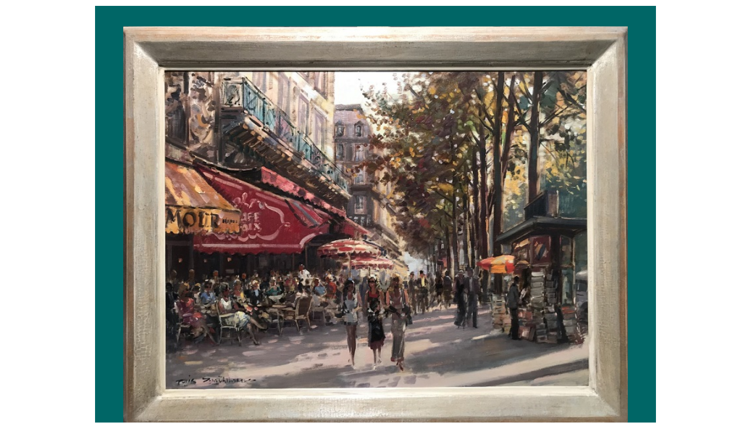

--- FILE ---
content_type: text/html
request_url: https://www.kunsthandel-van-driel.nl/M%FClhhaus%20Daniel%20Boulevard%20St%20Denis%20Parijs.htm
body_size: 910
content:
<html>
<head>
<title>Kunsthandel RG van Driel-Daan-Muhlhaus-Boulevard-St-Denis-Parijs</title>
<meta http-equiv="Content-Type" content="text/html; charset=iso-8859-1">
</head>

<body bgcolor="#FFFFFF" text="#000000" link="#cccccc" vlink="#cccccc" alink="#cccccc">
<table width="960" align="center" height="0">
  <tr> 
    <td height="1134" width="31368" bgcolor="006666"> 
      <div align="center">
        <p>&nbsp;</p>
        <p><a href="actuelecollectie4.htm"><img src="assets/images/Muhlhaus%20Boulevard%20St%20Denis%20Parijs.jpg" width="860" height="700" border="0"></a></p>
        <p align="center"><font face="Verdana, Arial, Helvetica, sans-serif" size="2" color="#cccccc"><b><font size="3">M&uuml;hlhaus 
          Daniel (Daan) <font size="2">1907-1981, Parijs, Boulevard St Denis</font> 
          <font size="2">1970. </font></font></b></font></p>
        <p align="center"><font color="#cccccc"><b><font face="Verdana, Arial, Helvetica, sans-serif" size="2">Olieverf 
          op doek. Doekmaat 60 x 80 cm. In zeer goede conditie.</font></b></font></p>
        <p align="center"><font color="#cccccc"><b><font face="Verdana, Arial, Helvetica, sans-serif" size="2">Herkomst; 
          Particuliere collectie Pynacker.</font></b></font></p>
        <p align="center"><font size="2" color="#cccccc"><b><font face="Verdana, Arial, Helvetica, sans-serif" size="3">Prijs 
          op aanvraag, </font><font size="2" color="#cccccc"><b><font size="2" color="#cccccc"><b><font size="2" color="#cccccc"><b><font color="#cccccc"><b><font face="Verdana, Arial, Helvetica, sans-serif" size="2"><b><font size="3">0628381883</font></b></font></b></font></b></font></b></font></b></font></b></font></p>
        <p align="center">&nbsp;</p>
        <p align="center"><font face="Verdana, Arial, Helvetica, sans-serif" size="2"><b><font color="#cccccc" size="3">M&uuml;hlhaus 
          Daniel (Daan) <font size="2">1907-1981.</font></font></b></font></p>
        <p align="center"><b><font face="Verdana, Arial, Helvetica, sans-serif" size="2" color="#cccccc">Tekst 
          zie weblog van <a href="https://daanmuhlhaus1907-1981nl.blogspot.com/">Peter 
          van Loon</a></font></b></p>
        <p align="center">&nbsp;</p>
        <p align="center">&nbsp;</p>
        <p align="center">&nbsp;</p>
        <p align="center">&nbsp;</p>
        <p align="center">&nbsp;</p>
        <p align="center">&nbsp;</p>
        <p align="center">&nbsp;</p>
        <p align="center">&nbsp;</p>
        <p align="center">&nbsp;</p>
        <p align="center">&nbsp;</p>
        <p align="center">&nbsp;</p>
        <p align="center">&nbsp;</p>
        <p align="center">&nbsp;</p>
        <p align="center">&nbsp;</p>
        <p align="center">&nbsp;</p>
      </div>
      <p align="center"><b><font face="Verdana, Arial, Helvetica, sans-serif" size="2"><b><font color="#cccccc"> 
        Sinds 1991 Kunsthandel RG van Driel Dor</font><font face="Verdana, Arial, Helvetica, sans-serif" size="2"><b></b></font><font color="#cccccc">dtsestraatweg 
        761b 3075BH Rotterdam Tel <font color="cccccc">0628381883</font> KvK 24186879 
        </font><font face="Verdana, Arial, Helvetica, sans-serif" size="2" color="#cccccc"><b>&copy;</b></font> 
        <font color="#cccccc">2025</font></b></font></b></p>
      <p align="center">&nbsp;</p>
    </td>
  </tr>
</table>
<p>
  <!-- Start of StatCounter Code for Dreamweaver -->
  <script type="text/javascript">
var sc_project=4807775; 
var sc_invisible=1; 
var sc_security="cebc516c"; 
var scJsHost = (("https:" == document.location.protocol) ?
"https://secure." : "http://www.");
document.write("<sc"+"ript type='text/javascript' src='" +
scJsHost+
"statcounter.com/counter/counter.js'></"+"script>");
</script><noscript>
</p>
<div class="statcounter"><a title="Web Analytics
Made Easy - StatCounter" href="http://statcounter.com/"
target="_blank"><img class="statcounter"
src="//c.statcounter.com/4807775/0/cebc516c/1/" alt="Web
Analytics Made Easy - StatCounter"></a></div></noscript>
<!-- End of StatCounter Code for Dreamweaver -->
</body>
</html>
